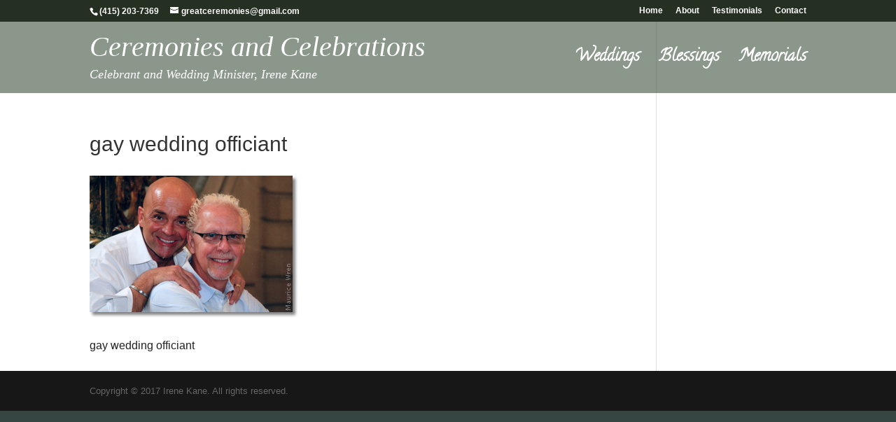

--- FILE ---
content_type: text/css
request_url: http://ceremoniesandcelebrations.com/wp-content/themes/ceremonies-and-celebrations/style.css?ver=4.27.5
body_size: 195
content:
/*
 Theme Name:   Ceremonies and Celebrations
 Template:		Divi
 Text Domain:  divi-child
*/

.et-fixed-header#main-header {
	height: 100px;
}

.mfp-title {
display: none !important;
}